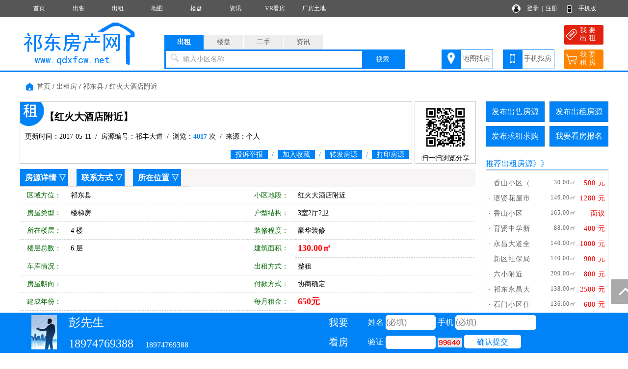

--- FILE ---
content_type: text/html; charset=utf-8
request_url: http://www.qdxfcw.net/rent/10000242.html
body_size: 9291
content:
<!DOCTYPE html PUBLIC "-//W3C//DTD XHTML 1.0 Transitional//EN" "http://www.w3.org/TR/xhtml1/DTD/xhtml1-transitional.dtd">
<html xmlns="http://www.w3.org/1999/xhtml">
<head>
<meta http-equiv="Content-Type" content="text/html; charset=utf-8" />
<title>红火大酒店附近租房,楼梯房,3室2厅2卫,祁东房产网</title>
<meta name="keywords" content="祁东红火大酒店附近租房,祁东房产网">
<meta name="description" content="祁东房产网提供祁东红火大酒店附近租房,红火大酒店附近,楼梯房,3室2厅2卫。">
<link rel="stylesheet" href="/css.css" type="text/css">
<script src="/image/jquery.min.js"></script>
<script src="/yimao.js"></script>
<script src="/image/layer.js"></script>
</head>
<body>
<div id="top"><ul><li class=topli><a href='/'>首页</a></li>
<li class=topli><a href='/sale/'>出售</a></li>
<li class=topli><a href='/rent/'>出租</a></li>
<li class=topli><a href='/xiaoqumap/'>地图</a></li>
<li class=topli><a href='/house/'>楼盘</a></li>
<li class=topli><a href='/news/'>资讯</a></li>
<li class=topli><a href='https://dabjouohn.wasee.com/wt/dabjouohn'>VR看房</a></li>
<li class=topli><a href='http://www.qdxfcw.net/factory/factory1.html'>厂房土地</a></li>
<li class="top_right" style="width:200px;">&nbsp;&nbsp;
<a href="/login_user.html">登录</a>&nbsp;&nbsp;|&nbsp;&nbsp;<a href="/register_personal.html" target="_blank" style="margin-right:40px">注册</a>
<a href="/help/help18.html" target="_blank">手机版</a></li></ul></div>
<div id='yimao3'></div>
<div id='yimao3'></div>
<div id="yimao">
<ul style="width:20%; float:left; height:100px;position:relative;"><a href="/" style="position:absolute;bottom:0;"><img src="/yimao/logo.gif" width="100%" /></a></ul>
<ul style="width:50%; float:left;height:100px">
<form method="post" action="/searchposttop.php" name="search">
<div class="yimao-search-form">
<div id="search-bd" class="search-bd"><ul><li class="selected">出租</li><li>楼盘</li><li>二手</li><li>资讯</li></ul></div>
<div id="search-hd" class="search-hd">
<div class="search-bg"></div>
<input type="text" id="s1" class="search-input" name="rent"><input type="text" id="s2" class="search-input"  name="house"><input type="text" id="s3" class="search-input"  name="sale"><input type="text" id="s4" class="search-input"  name="news">
<span class="s1 pholder">输入小区名称</span><span class="s2 pholder">输入楼盘名称</span><span class="s3 pholder">输入小区名称</span><span class="s4 pholder">输入资讯标题</span>
<button id="submit" class="btn-search" value="搜索">搜索</button></div>
</div>
</form>
</ul>
<ul class="search-right"><div style="width:360px;overflow: hidden; margin:0px auto 0px auto"><li class="button1" style="background-image:url(/image/top_right_1.gif);"><a href="/xiaoqumap/">地图找房</a></li><li class="button1" style="background-image:url(/image/top_right_2.gif);"><a href="/help/help18.html" target="_blank">手机找房</a></li><li class="button2" style="background-image:url(/image/top_right_3.gif);"><a href="/irentpost.php"><p>我 要</p><p>出 租</p></a></li><li class="button2" style="background-image:url(/image/top_right_4.gif);"><a href="/ineedpost.php?lx=zf"><p>我 要</p><p>租 房</p></a></li></div></ul>
</div>
<div id='yimao3'></div>
<div class="lanse"></div>
<div id='yimao1200' >
<div id='content'>
<ul class='fydh'><a href="/">首页</a> / <a href="/rent/" target="_blank">出租房</a> / <a href="/rent/search/air_qy祁东县.html" target="_blank">祁东县</a> / <a href="/rent/search/airall_ly_qy_fx_jg_mj_hx_zx_lc_dd红火大酒店附近.html">红火大酒店附近</a></ul>
<div id='contectleft'>
<div class="fytitle" style="background-image:url(/image/zufang.png); background-repeat:no-repeat; background-position:0px 0px; width:800px; float:left">
<ul><li class="lit1">【红火大酒店附近】</li></ul>
<ul><li class="lit2">更新时间：2017-05-11&nbsp;&nbsp;/&nbsp;&nbsp;房源编号：祁丰大道&nbsp;&nbsp;/&nbsp;&nbsp;浏览：<span>4017</span> 次&nbsp;&nbsp;/&nbsp;&nbsp;来源：个人</li></ul>
<ul><li class="lit3"><a href="javascript:;" id="tousu"><span>投诉举报</span></a>&nbsp;&nbsp;/&nbsp;&nbsp;<a href="/user/rentkeep.php?id=10000242" onclick="return confirm('确定要收藏该房源么？')"><span>加入收藏</span></a>&nbsp;&nbsp;/&nbsp;&nbsp;<a href="/user/vip2show.php?id=10000242" target="_blank"><span>转发房源</span></a>&nbsp;&nbsp;/&nbsp;&nbsp;<span><a href="/printrent.php?id=10000242" target="_blank">打印房源</a></span></li></ul>
</div>
<div class="fytitle" style="width:125px; float:right; text-align:center;height:127px;">
<img src="/qr.php?url=http%3A%2F%2Fm.qdxfcw.net%2Frent%2F10000242.html" style="width:100px; margin:2px" />
<p>扫一扫浏览分享</p>
</div>
<div class="clear"></div>
<script type="text/javascript">
 $('#tousu').on('click', function(){
    layer.open({
      type: 1,
	  title :'投诉举报',
      area: ['600px', '300px'],
      shadeClose: true, //点击遮罩关闭
      content: $('#tousutip')
    });
  });
</script>
<div class="fymiaoshu">
<ul style="background:#f7f5f5" id="fyxq"><li class=li7><a href="#fyxq">房源详情</a> ▽</li><li class=li7><a href="#lxfs">联系方式</a> ▽</li><li class=li7><a href="#szwz">所在位置</a> ▽</li></ul>
<ul class=ul3><li class=li1>区域方位：</li><li class=li2>祁东县&nbsp;</li><li class=li1>小区地段：</li><li class=li2>红火大酒店附近&nbsp;</li></ul>
<ul><li class=li1>房屋类型：</li><li class=li2>楼梯房&nbsp;</li><li class=li1>户型结构：</li><li class=li2>3室2厅2卫&nbsp;</li></ul>
<ul class=ul3><li class=li1>所在楼层：</li><li class=li2>4 楼&nbsp;</li><li class=li1>装修程度：</li><li class=li2>豪华装修&nbsp;</li></ul>
<ul><li class=li1>楼层总数：</li><li class=li2>6 层&nbsp;</li><li class=li1>建筑面积：</li><li class=li2><font color="#FF0000" class="f18" ><b>130.00㎡</b></font>&nbsp;</li></ul>
<ul class=ul3><li class=li1>车库情况：</li><li class=li2>&nbsp;</li><li class=li1>出租方式：</li><li class=li2>整租&nbsp;</li></ul>
<ul class=ul3><li class=li1>房屋朝向：</li><li class=li2>&nbsp;</li><li class=li1>付款方式：</li><li class=li2>协商确定&nbsp;</li></ul>
<ul><li class=li1>建成年份：</li><li class=li2>&nbsp;</li><li class=li1>每月租金：</li><li class=li2><font class="f18" color="#FF0000"><b>650元</b></font>&nbsp;</li></ul>
<ul><li class=li1>配套设施：</li><li class=li5>床,空调,灶具,卫生设施,电视机,热水器,冰箱,家具,&nbsp;</li></ul>
<ul class=ul3><li class=li1 style="height:93px">备注说明：</li><li style="width:820px;height:83px;line-height:17px;padding:5px;font-size:12px;"></li></ul>
</div>
<div class="fymiaoshu">
<ul style="background:#f7f5f5" id="lxfs"><li class=li6>联系方式 ▽</li></ul>
<ul><li style="border:none">
<div style="width:751px; float:left;"><ul><li class=li1_1>友情提示：</li><li class=li5_1><font color="#FF0000">来电咨询时请告知本信息来自祁东房产网，以获得更多帮助与信任。</font></li></ul>
<ul><li class=li1_1>联 系 人：</li><li class=li2_1>彭先生&nbsp;</li><li class=li1_1>手机号码：</li><li class=li2_1>18974769388&nbsp;</li></ul>
<ul><li class=li1_1>微 信 号：</li><li class=li2_1>&nbsp;</li><li class=li1_1>电话/短号：</li><li class=li2_1>18974769388&nbsp;</li></ul>
</div>
<div style=" width:177px;height:190px;float:right;">
<ul style="text-align:center; width:177px">
<img src="/pics/vip/wxno.jpg" style="max-width:170px; max-height:170px; border:1px solid #999; margin-top:10px"></ul></div>
</li></ul>
</div>



<div class="fymiaoshu" >
<ul style="background:#f7f5f5"><li class=li6>所在位置 ▽</li></ul>
<div style="width:926px;height:300px;border:1px solid #CCCCCC;" id="yimaomap"></div>
<div style="width:926px;height:300px;border:1px solid #CCCCCC; margin-top:10px" id="panorama"></div>
<script src="https://map.qq.com/api/js?v=2.exp&key=WF6BZ-WPL3R-LRDWH-W4M2C-GUQV2-CQBXD"></script>
<script>
function mapqq()
{
var center=new qq.maps.LatLng(26.797063,112.098687);
var map=new qq.maps.Map(document.getElementById("yimaomap"),{center:center,zoom:17});
map.setOptions({keyboardShortcuts:false,scrollwheel:false});
label=new qq.maps.Label({position:new qq.maps.LatLng(26.797063,112.098687),content:"<div style='position:absolute;margin-top:-39px;margin-left:-23px' class='map-box'><table border='0' cellspacing='0' cellpadding='0'><tr><td class='mask_left'>所在位置</td><td class='mask_right'>&nbsp;</td></tr></table></div>",map:map});
}
function mapqqpanorama()
{
	panoService=new qq.maps.PanoramaService();
	panoService.getPano(new qq.maps.LatLng(26.797063,112.098687),1000,function(result){if(result){pano=new qq.maps.Panorama(document.getElementById('panorama'),{"pano":result.svid,"pov":{heading:0,pitch:0}});}else{document.getElementById("panorama").style.display = "none";}});
}
window.onload=function(){mapqq();mapqqpanorama();}
</script>
</div>
</div>

<div id="y-iframe">
<div class="iframe-wrap">
<ul><li style="height:80px;width:100px;text-align:center;">
<img src="/pics/head/no.jpg" style="height:70px; margin-top:5px">
</li></ul>
<ul><li class="liiframefy"><font style="font-size:24px;">彭先生</font>&nbsp;&nbsp;&nbsp;</li><li class="liiframefy"><font style="font-size:24px;">18974769388</font>&nbsp;&nbsp;&nbsp;&nbsp;&nbsp;&nbsp;18974769388</li></ul>
<form name="frmaddbm" method="post" action="/guestfysave.php">
<input type="hidden" name="YYH" value="10001261">
<input type="hidden" name="YWZ" value="rent/10000242.html">
<input type="hidden" name="YLX" value="rent">
<input type="hidden" name="YNR" value="红火大酒店附近 3室2厅2卫">
<ul><li style="height:80px;line-height:40px; width:120px; color:#FFF; font-size:20px; text-align:center"><p>我要</p><p>看房</p></li></ul>
<ul><li class="liiframefy">姓名 <input type="text" name="YXM4977" style="width:100px" maxlength="5" placeholder="(必填)"> 手机 <input type="text" name="YSJ8205" style="width:163px" maxlength="11" onkeyup="this.value=this.value.replace(/\D/g,'')" placeholder="(必填)"></li><li class="liiframefy">验证 <input type="text" id="YIM" name="YIM" style="width:100px;height:25px" maxlength="5">&nbsp;<img  title="点击刷新" alt="验证码" src="/captchabm.php" align="absbottom" onClick="this.src='/captchabm.php?id='+Math.random();" style="cursor:pointer;"></img> <input class="inputa" style="padding:0px 26px; line-height:30px; border:0px; background:#FFF; color:#0083f6; cursor:pointer" type="submit" name="Submit" value="确认提交">&nbsp;</li></ul>
</form>
</div>
</div>

<div id='contectright'>
<div>
<ul style="height:50px"><li class="btn" style="margin-right:10px;"><a href="/user/salepost.php">发布出售房源</a></li><li class="btn"><a href="/user/rentpost.php">发布出租房源</a></li></ul>
<ul style="height:50px"><li class="btn" style="margin-right:10px;"><a href="/user/need1post.php?lx=mf">发布求租求购</a></li><li class="btn"><a href="/help/help7.html">我要看房报名</a></li></ul><ul><li class="btline"><a href="/renthot/" target="_blank">推荐出租房源</a>》》</li></ul>
<ul><li class="nrclock"><div style='margin:10px 0px'>
<ul style='float:left; padding:5px 5px'><li class='littlefy1'>· <a href='/rent/100000411.html' target='_blank' title='香山小区（二中侧门）'>香山小区（</a></li><li  class='littlefy2'>30.00㎡</li><li class='littlefy3'>500 元</li></ul>
<ul style='float:left; padding:5px 5px'><li class='littlefy1'>· <a href='/rent/100000410.html' target='_blank' title='语贤花屋市场旁边'>语贤花屋市</a></li><li  class='littlefy2'>146.00㎡</li><li class='littlefy3'>1280 元</li></ul>
<ul style='float:left; padding:5px 5px'><li class='littlefy1'>· <a href='/rent/100000406.html' target='_blank' title='香山小区'>香山小区</a></li><li  class='littlefy2'>165.00㎡</li><li class='littlefy3'>面议</li></ul>
<ul style='float:left; padding:5px 5px'><li class='littlefy1'>· <a href='/rent/100000409.html' target='_blank' title='育贤中学新楼旁 教师宿舍后'>育贤中学新</a></li><li  class='littlefy2'>88.00㎡</li><li class='littlefy3'>400 元</li></ul>
<ul style='float:left; padding:5px 5px'><li class='littlefy1'>· <a href='/rent/100000408.html' target='_blank' title='永昌大道全友家居楼上'>永昌大道全</a></li><li  class='littlefy2'>140.00㎡</li><li class='littlefy3'>1000 元</li></ul>
<ul style='float:left; padding:5px 5px'><li class='littlefy1'>· <a href='/rent/100000407.html' target='_blank' title='新区社保局对面住房三楼'>新区社保局</a></li><li  class='littlefy2'>140.00㎡</li><li class='littlefy3'>900 元</li></ul>
<ul style='float:left; padding:5px 5px'><li class='littlefy1'>· <a href='/rent/100000405.html' target='_blank' title='六小附近'>六小附近</a></li><li  class='littlefy2'>200.00㎡</li><li class='littlefy3'>800 元</li></ul>
<ul style='float:left; padding:5px 5px'><li class='littlefy1'>· <a href='/rent/100000404.html' target='_blank' title='祁东永昌大道富华街12号'>祁东永昌大</a></li><li  class='littlefy2'>138.00㎡</li><li class='littlefy3'>2500 元</li></ul>
<ul style='float:left; padding:5px 5px'><li class='littlefy1'>· <a href='/rent/100000403.html' target='_blank' title='石门小区住房四楼'>石门小区住</a></li><li  class='littlefy2'>136.00㎡</li><li class='littlefy3'>680 元</li></ul>
<ul style='float:left; padding:5px 5px'><li class='littlefy1'>· <a href='/rent/100000401.html' target='_blank' title='交通岛枣树园市场'>交通岛枣树</a></li><li  class='littlefy2'>132.00㎡</li><li class='littlefy3'>500 元</li></ul>
<ul style='float:left; padding:5px 5px'><li class='littlefy1'>· <a href='/rent/100000382.html' target='_blank' title='迎宾路227号'>迎宾路227号</a></li><li  class='littlefy2'>50.00㎡</li><li class='littlefy3'>面议</li></ul>
<ul style='float:left; padding:5px 5px'><li class='littlefy1'>· <a href='/rent/100000395.html' target='_blank' title='交警大队对面食品站家属楼'>交警大队对</a></li><li  class='littlefy2'>130.00㎡</li><li class='littlefy3'>500 元</li></ul>
<ul style='float:left; padding:5px 5px'><li class='littlefy1'>· <a href='/rent/100000394.html' target='_blank' title='交警大队对面食品站家属楼'>交警大队对</a></li><li  class='littlefy2'>130.00㎡</li><li class='littlefy3'>500 元</li></ul>
<ul style='float:left; padding:5px 5px'><li class='littlefy1'>· <a href='/rent/100000393.html' target='_blank' title='育英苑'>育英苑</a></li><li  class='littlefy2'>142.00㎡</li><li class='littlefy3'>1200 元</li></ul>
<ul style='float:left; padding:5px 5px'><li class='littlefy1'>· <a href='/rent/100000392.html' target='_blank' title='育英苑'>育英苑</a></li><li  class='littlefy2'>142.00㎡</li><li class='littlefy3'>1200 元</li></ul>
</div>
</li></ul>
<ul><li class="btline">最新资讯<span style="float:right"><a href="/news/" class="f14">更多</a></li></ul>
<ul style="margin-bottom:5px"><li class="nrclock"><p style='margin:8px 5px;'>● <a href='/news/10001505.html' target='_blank'>祁东县首例不动产登记“带押</a></p>
<p style='margin:8px 5px;'>● <a href='/news/10001504.html' target='_blank'>祁东曲艺文化公园开园在即，</a></p>
<p style='margin:8px 5px;'>● <a href='/news/10001503.html' target='_blank'>祁东银星汽车客运综合枢纽站</a></p>
<p style='margin:8px 5px;'>● <a href='/news/10001501.html' target='_blank'>交房即交证！ “桃花源”刷新</a></p>
<p style='margin:8px 5px;'>● <a href='/news/10001500.html' target='_blank'>祁东县政府旁南北通透纯板式</a></p>
<p style='margin:8px 5px;'>● <a href='/news/10001499.html' target='_blank'>热烈祝贺丁达状元府二期喜封</a></p>
<p style='margin:8px 5px;'>● <a href='/news/10001498.html' target='_blank'>祁东加快推进棚改项目建设</a></p>
<p style='margin:8px 5px;'>● <a href='/news/10001496.html' target='_blank'>航拍带你看县政府西侧板块</a></p>
<p style='margin:8px 5px;'>● <a href='/news/10001495.html' target='_blank'>祁东黄花公园板块最新航拍视</a></p>
<p style='margin:8px 5px;'>● <a href='/news/10001494.html' target='_blank'>祁东银星综合客运枢纽站最新</a></p>
<p style='margin:8px 5px;'>● <a href='/news/10001493.html' target='_blank'>祁东高铁板块，你看好吗？</a></p>
<p style='margin:8px 5px;'>● <a href='/news/10001492.html' target='_blank'>祁东【东建荣城】交1万送价值</a></p>
<p style='margin:8px 5px;'>● <a href='/news/10001491.html' target='_blank'>祁东县政府广场前永昌大道教</a></p>
<p style='margin:8px 5px;'>● <a href='/news/10001490.html' target='_blank'>回归人本化的居住意境，碧桂</a></p>
<p style='margin:8px 5px;'>● <a href='/news/10001488.html' target='_blank'>祁东新水云轩•桃花源二期元</a></p>
</li></ul>
</div>
</div>
</div>
</div>
<div id='yimao1200' style="margin-top:10px">
<ul class="warning"><li><img src="/image/warning.png"/> 免责声明:本站所刊载的所有的房源信息、活动信息、资料及图片均由网站用户提供，其真实性、合法性由信息发布人负责，本网站不声明或保证其内容之正确性或可靠性。所有信息请与经纪公司、房产公司、家装公司、业主个人等确认为准！</li></ul>
</div><div id='yimao20'></div>
<div class="lanse"></div><div id='yimao3'></div>
<div id='yimao20'></div>
<div class="yimao1200">
<div style="line-height:30px; margin-bottom:30px"><a href="/help/">帮助说明</a>　｜　<a href="/help/help1.html">法律声明</a>　｜　<a href="/help/help2.html">关于我们</a>　｜　<a href="/help/help3.html">收费标准</a>　｜　<a href="/help/help9.html">联系我们</a>　｜　<a href="/help/help20.html">留言咨询</a></div>
</div>
<div id="yimao">
<div id="botleft">
<div style="height:35px;">祁东房产网　地址：祁东县祁丰大道鸿达汽贸二楼（开福市场南大门对面）</div>
<div style="height:35px;">业务热线：18932109986/0734-6267500</div>
<div style="height:35px;" class='bot3'>网站客服QQ：<a href=tencent://message/?uin=客服：1204617188，房产交流群：370651106&Site=QQ&Menu=yes>客服：1204617188，房产交流群：370651106</a> 客服微信：18932109986</div>
<div style="height:35px;"><a href="http://www.beian.miit.gov.cn/" target="_blank">湘ICP备2021003499号-2</a></div>
</div>
<div id="botright">
</div>
</div>
<div class="yimao1200" style="text-align:center"><script>
var _hmt = _hmt || [];
(function() {
  var hm = document.createElement("script");
  hm.src = "https://hm.baidu.com/hm.js?5517430da58b96782e5d80f9da60a826";
  var s = document.getElementsByTagName("script")[0]; 
  s.parentNode.insertBefore(hm, s);
})();
</script>
<script>
var _hmt = _hmt || [];
(function() {
  var hm = document.createElement("script");
  hm.src = "https://hm.baidu.com/hm.js?d164d898430873a5a322fb5a2d2a8d6e";
  var s = document.getElementsByTagName("script")[0]; 
  s.parentNode.insertBefore(hm, s);
})();
</script>
</div>
<div class="guide">
<div class="guide-wrap">
<a href="javascript:window.scrollTo(0,0)" class="top" title="回顶部"><span>回顶部</span></a>
</div>
</div>
<script>(function(){var bp=document.createElement('script');var curProtocol=window.location.protocol.split(':')[0];if(curProtocol === 'https'){bp.src = 'https://zz.bdstatic.com/linksubmit/push.js';}else{bp.src = 'http://push.zhanzhang.baidu.com/push.js';}var s=document.getElementsByTagName("script")[0];s.parentNode.insertBefore(bp,s);})();</script>
<script>if(document.location.host!="www.qdxfcw.net"){location.href=location.href.replace(document.location.host,'www.qdxfcw.net');}if(top.location!=self.location){top.location=self.location;}</script><div id='yimao20' style="margin-top:80px"></div>
<script type="text/javascript">
 $('#erweima').on('click', function(){
layer.open({
  type: 1,
  title: false,
  closeBtn: 1,
  area: '600px',
  skin: 'layui-layer-nobg', //没有背景色
  shadeClose: true,
  content: $('#erweima_pic')
});
  });  
//调用示例
layer.photos({
  closeBtn: 1,
  photos: '#layer-photos-demo',
  anim: 5 //0-6的选择，指定弹出图片动画类型，默认随机（请注意，3.0之前的版本用shift参数）
});    
</script>
</body>
<div id="tousutip">
<form method="post" action="/guestsave.php" name="tousu">
<input type="hidden" name="YYH" value="0">
<input type="hidden" name="YLX" value="系统">
<input type="hidden" name="YWZ" value="rent/10000242.html">
<input type="hidden" name="YWJ" value="rent">
<input type="hidden" name="YBH" value="10000242">
<ul><li class="lia">投诉类型：</li><li class="lib"><select name="YNR" style="width:200px" class="inputa"><option>房源信息无效</option><option>中介冒充个人</option><option>房源已经成交</option><option>资讯信息有误</option><option>其他原因删除</option></select>&nbsp;</li></ul>
<ul><li class="lia">投诉内容：</li><li class="lib"><input class="inputa" type="text" name="YNR1" style="width:400px" maxlength="200"> 选填</li></ul>
<ul><li class="lia">您的姓名：</li><li class="lib"><input class="inputa" type="text" name="YXM4977" style="width:200px" maxlength="10"> <font color="#FF0000">*</font></li></ul>
<ul><li class="lia">联系手机：</li><li class="lib"><input class="inputa" type="text" name="YSJ8205" style="width:200px" maxlength="11"  onkeyup="this.value=this.value.replace(/\D/g,'')"> <font color="#FF0000">*</font></li></ul>
<ul><li class="lia">验 证 码：</li><li class="lib"><input type="text" id="YIM" name="YIM" style="width:80px;height:22px" maxlength="5"> <img  title="点击刷新" alt="验证码" src="/captcha.php" align="absbottom" onClick="this.src='/captcha.php?id='+Math.random();" style="cursor:pointer;"></img></li></ul>
<ul><li class="lia">确认提交：</li><li class="lib"><input class="inputa" style="padding:5px 10px; border:0px; background:url(/image/fytitle.png); color:#FFFFFF; cursor:pointer" type="submit" name="Submit" value="确认提交" onClick="return chk();"></li></ul>
</form>
</div></html>
